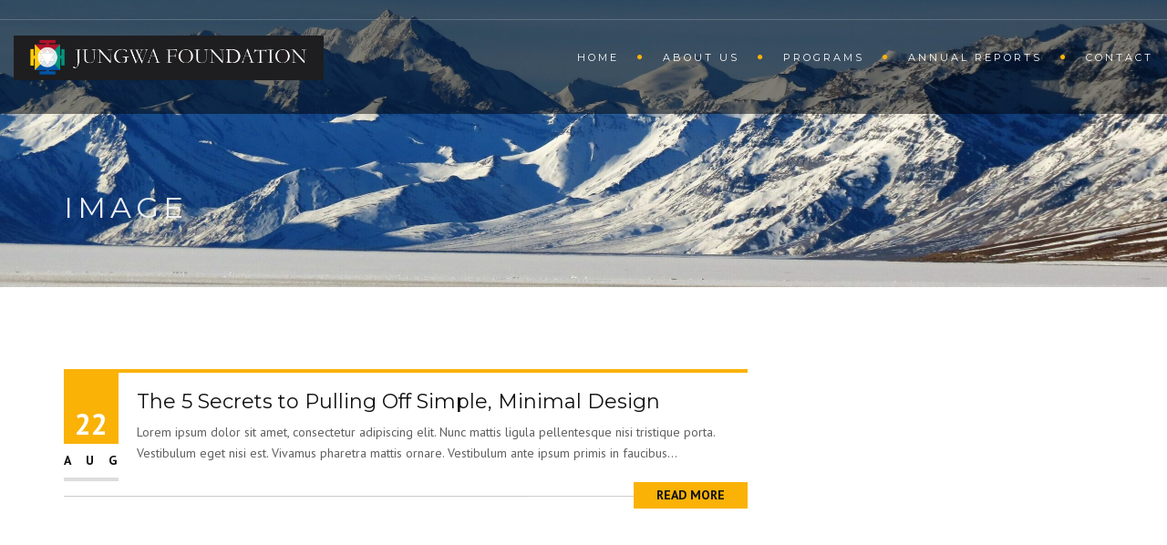

--- FILE ---
content_type: text/javascript
request_url: https://www.jungwafoundation.org/wp-content/themes/archi/js/designesia.js?ver=6.8.3
body_size: 6142
content:
/* 
* © Copyright 2017 - Archi theme made by OceanThemes
* Website: http://oceanthemes.net/
* Email: contact@oceanthemes.net 
* Support: https://oceanthemes.ticksy.com/
*/
jQuery(document).ready(function() {		
	'use strict';

	var mobile_menu_show = 0;	
	var grid_size = 10;
	var col = 4;
	var tmp_col = col;
	var sr = 466/700;
	
	jQuery(".container").fitVids();
	
	/* --------------------------------------------------
	* init_de
	* --------------------------------------------------*/
	function init_de(){	
		/* Paralax Background */	
		var $window = jQuery(window);
        jQuery('section[data-type="background"]').each(function () {
            var $bgobj = jQuery(this);
            jQuery(window).scroll(function () {
                enquire.register("screen and (min-width: 993px)", {
                    match: function () {
                        var yPos = -($window.scrollTop() / $bgobj.data('speed'));
                        var coords = '50% ' + yPos + 'px';
                        $bgobj.css({ backgroundPosition: coords });
                    }
                });
            });
            document.createElement("article");
            document.createElement("section");
        });
	
		jQuery('.de-team-list').each(function(){
			jQuery(this).find("img").on('load', function() {
				var w = jQuery(this).css("width");
		 	   	var h = jQuery(this).css("height");
		 
				jQuery(this).parent().parent().find(".team-pic").css("height",h);
				jQuery(this).parent().parent().find(".team-desc").css("width",w);
			 	jQuery(this).parent().parent().find(".team-desc").css("height",h);
				jQuery(this).parent().parent().find(".team-desc").css("top",h);

			}).each(function() {
			  if(this.complete) jQuery(this).load();
			});
		});

		jQuery(".de-team-list").on("mouseenter", function () {
			 var h;
			 h = jQuery(this).find("img").css("height");
			 jQuery(this).find(".team-desc").stop(true).animate({'top': "0px"},350,'easeOutQuad');
			 jQuery(this).find("img").stop(true).animate({'margin-top': "-100px"},400,'easeOutQuad');
		}).on("mouseleave", function () {		
			 var h;
			 h = jQuery(this).find("img").css("height");
			 jQuery(this).find(".team-desc").stop(true).animate({'top': h},350,'easeOutQuad');
			 jQuery(this).find("img").stop(true).animate({'margin-top': "0px"},400,'easeOutQuad');
	  	});	

	  	// --------------------------------------------------
        // portfolio hover overlay-1
        // --------------------------------------------------
        jQuery('.de-gallery.hover-1 > .item > .picframe').each(function () {
            jQuery(this).find("img").on('load', function () {
                var w = jQuery(this).css("width");
                var h = jQuery(this).css("height");
                var space = 40;
                var w1 = parseInt(jQuery(this).css("width")) - space;
                var h1 = parseInt(jQuery(this).css("height")) - space;
                var obj = jQuery(this).parent().parent().find(".overlay-1");
                obj.css("width", w);
                obj.css("height", h);               
            }).each(function () {
                if (this.complete) $(this).load();
            });			
        });					
			
		// --------------------------------------------------
        // portfolio hover
        // --------------------------------------------------
        jQuery('.overlay').fadeTo(1, 0);

        // gallery hover overlay
        jQuery(".item .picframe").on("mouseenter", function () {
			var w = jQuery(this).find("img").css("width");
            var h = jQuery(this).find("img").css("height");		
            jQuery(this).parent().find(".overlay").width(w);
            jQuery(this).parent().find(".overlay").height(h);
            jQuery(this).parent().find(".overlay").stop(true).fadeTo(300, 0.9);
            var picheight = jQuery(this).find("img").css("height");
            var newheight;
            newheight = (picheight.substring(0, picheight.length - 2) / 2) - 10;
            //alert(newheight);
            jQuery(this).parent().find(".pf_text").stop(true).animate({ 'margin-top': newheight }, 300, 'easeOutCubic');

        }).on("mouseleave", function () {
            var newheight;
            var picheight = jQuery(this).find("img").css("height");
            newheight = (picheight.substring(0, picheight.length - 2) / 2) - 10;
            jQuery(this).parent().find(".pf_text").stop(true).animate({ 'margin-top': newheight - 30 }, 300, 'easeOutCubic');
            jQuery(this).parent().find(".overlay").stop(true).fadeTo(300, 0);
        });	

		jQuery('.grid.border').css('padding-top',grid_size);
		jQuery('.grid.border').css('padding-left',grid_size);
		jQuery('.grid-item').each(function () {	
		  	if (jQuery(window).width() <= 480) {
		    	var this_col = 1;
				var this_gridspace = 10;
		  	} else if (jQuery(window).width() <= 768) {
				var this_col = 2;
				var this_gridspace = 10;
			} else if (jQuery(window).width() <= 992) {	
				var this_col = 3;
				var this_gridspace = Number(jQuery(this).parent().attr('data-gridspace'));
		  	} else {
		    	var this_col = Number(jQuery(this).parent().attr('data-col'));
				var this_gridspace = Number(jQuery(this).parent().attr('data-gridspace'));
		 	}
			var this_ratio = eval($(this).parent().attr('data-ratio'));
			jQuery(this).parent().css('padding-left',this_gridspace);
			var w = (($(document).width()-(this_gridspace*this_col+1))/this_col)-(this_gridspace/this_col);
			var gi = $(this);
			var h = w*this_ratio;
			gi.css('width',w)
			gi.css('height',h);
			gi.find(".pf_title").css('margin-top',(h/2)-10);
			gi.css('margin-right',this_gridspace);
			gi.css('margin-bottom',this_gridspace);	
			if(gi.hasClass('large')){
				$(this).css('width',(w*2)+this_gridspace);
				$(this).css('height',(h*2)+this_gridspace);
			}	
			if(gi.hasClass('large-width')){
				if (jQuery(window).width() < 480) {
			    	$(this).css('width',w);
			    	$(this).css('height',(h/2)+40);
			  	} else {
					$(this).css('width',(w*2)+this_gridspace);
					$(this).css('height',h);
			  	}				
			}			
			if(gi.hasClass('large-height')){
				$(this).css('height',(h*2)+this_gridspace);
				gi.find(".pf_title").css('margin-top',(h)-20);
			}
		});		
	}
	
	init_de();

	/* --------------------------------------------------
	* function
	* --------------------------------------------------*/
	function video_autosize(){
		jQuery('.de-video-container').each(function() {
			var height_1 = jQuery(this).css("height");
			var height_2 = jQuery(this).find(".de-video-content").css("height");
			var newheight = (height_1.substring(0, height_1.length - 2)-height_2.substring(0, height_2.length - 2))/2;
			jQuery(this).find('.de-video-overlay').css("height", height_1);
			jQuery(this).find(".de-video-content").animate({'margin-top': newheight},'fast');
		});
	}
	
	window.onresize = function(event) {
		enquire.register("screen and (min-width: 993px)", {
			match : function() {
				jQuery('#mainmenu').show();
				jQuery('.mainmenu').show();
				mobile_menu_show = 1;
			},  
			unmatch : function() {
				jQuery('#mainmenu').hide();
				jQuery('.mainmenu').hide();
				mobile_menu_show = 0;
				jQuery("#menu-btn").show();
			}
		});

		/* header bottom setting begin */
        var mq = window.matchMedia("(max-width: 993px)");
        if (mq.matches) {
            jQuery('.header-bottom').css("display", "block");
            jQuery('.header-bottom').css("top", "0");
        }
        /* header bottom setting close */
		
		init_de();
		video_autosize();
		jQuery('#gallery').isotope();		
		jQuery('header').removeClass('smaller');		
		jQuery('header').removeClass('clone');

		/* --------------------------------------------------
		* custom page with background on side
		* --------------------------------------------------*/
		jQuery('.side-bg').each(function(){	
			jQuery(this).find(".image-container").css("height",jQuery(this).find(".image-container").parent().css("height"));
		});			
	};		

	function init() {
		var sh = jQuery('#de-sidebar').css("height");
		var dh = jQuery(window).innerHeight();
		var h = parseInt(sh) - parseInt(dh);
		var header_height = parseInt(jQuery('header').height(), 10);
        var screen_height = parseInt(jQuery(window).height(), 10);
        var header_mt = screen_height - header_height;
        var mq = window.matchMedia("(min-width: 993px)");
        var ms = window.matchMedia("(min-width: 768px)");

        window.addEventListener('scroll', function(e){			
			if (mq.matches) {
				var distanceY = window.pageYOffset || document.documentElement.scrollTop,
                shrinkOn = 100,
                header = document.querySelector("header");
	            if (distanceY > shrinkOn) {
	                classie.add(header,"smaller");
	            } else {
	                if (classie.has(header,"smaller")) {
	                    classie.remove(header,"smaller");
	                }
	            }
	        }

	        if (mq.matches) {    
	            jQuery("header").addClass("clone", 1000, "easeOutBounce");
				
				/* header autoshow on scroll begin */
				var $document = jQuery(document);
				var vscroll = 0;
				
				if ($document.scrollTop() >= 50 && vscroll == 0) {
					jQuery("header.autoshow").removeClass("scrollOff");
					jQuery("header.autoshow").addClass("scrollOn");
					jQuery("header.autoshow").css("height", "auto");
					vscroll = 1;
				} else {
					jQuery("header.autoshow").removeClass("scrollOn");
					jQuery("header.autoshow").addClass("scrollOff");
					vscroll = 0;
				}
				/* header autoshow on scroll close */

	            /* header bottom on scroll begin */				
				var header_height = parseInt(jQuery('header').height(), 10);
				var screen_height = parseInt(jQuery(window).height(), 10);
				var header_mt = screen_height - header_height;

				if ($document.scrollTop() >= header_mt) {
					jQuery('.header-bottom').css("position", "fixed");
					jQuery('.header-bottom').css("top", "0");
				} else if ($document.scrollTop() <= header_mt) {
					jQuery('.header-bottom').css("position", "absolute");
					jQuery('.header-bottom').css("top", header_mt);
				}
                /* header bottom on scroll close */
			}

			if (mq.matches) {
				var sh = jQuery('#de-sidebar').css("height");
				var dh = jQuery(window).innerHeight();
				var h = parseInt(sh) - parseInt(dh);				
				if(jQuery("header").hasClass("side-header")){
					if(jQuery(document).scrollTop()>=h){
						jQuery('#de-sidebar').css("position","fixed");
						if(parseInt(sh)>parseInt(dh)){
							jQuery('#de-sidebar').css("top",-h);
						}													
					}else{
						jQuery('#de-sidebar').css("position","absolute");
						if(parseInt(sh)>parseInt(dh)){
							jQuery('#de-sidebar').css("top",0);
						}				
					}
				}			
			}
        });

		if (mq.matches) {
            jQuery('.header-bottom').css('position', 'absolute');
            jQuery('.header-bottom').css('top', header_mt);
        }
    }
    window.onload = init();	

	/* --------------------------------------------------
	* owlCarousel
	* --------------------------------------------------*/
	jQuery(".carousel-gallery").owlCarousel({
	    items : 4,
	    navigation : false,
		pagination : false
    });
	
	jQuery("#blog-carousel").owlCarousel({
	    items : 2,
	    navigation : false,
		pagination : true,
		itemsDesktop : [1199,2],
		itemsDesktopSmall : [979,1],
		itemsTablet : [768, 1],
        itemsTabletSmall : false,
        itemsMobile : [479, 1]
    });
	
	jQuery(".text-slider").owlCarousel({
	    items : 1,
		singleItem:true,	
	    navigation: false,
		pagination: false,
		mouseDrag: false,
		touchDrag: false,
		autoPlay: 4000, 
		transitionStyle: "fade"
    });

    jQuery('.carousel-single-navi').each( function () {
        var $next   = jQuery(this).data('next');
        var $prev    = jQuery(this).data('prev');        
        jQuery(this).owlCarousel({
            items: 1,
	        singleItem: true,
	        navigation: true,
	        navigationText : [$prev, $next],
	        pagination: false,
	        mouseDrag: false,
	        touchDrag: false,
	        transitionStyle: "fade"
        });
    }); 
	
	jQuery(".blog-slide").owlCarousel({
	    items : 1,
		singleItem:true,	
	    navigation : false,
		pagination : false,
		autoPlay : false
    });
	
	/* Custom Navigation owlCarousel */
	jQuery(".next").on("click", function() {
		jQuery(this).parent().parent().find('.blog-slide').trigger('owl.next');
	});
	jQuery(".prev").on("click", function() {
		jQuery(this).parent().parent().find('.blog-slide').trigger('owl.prev');
	});
	
	/* --------------------------------------------------
	* custom positiion
	* --------------------------------------------------*/
	var $doc_height = jQuery(window).innerHeight(); 
	jQuery('#homepage #content.content-overlay').css("margin-top", $doc_height);

	jQuery('.full-height, #home').css("height", $doc_height);

	/* Custom .center-y */
	var picheight = jQuery('.center-y').css("height");
	picheight = parseInt(picheight, 10);
	jQuery('.center-y').css('margin-top', (($doc_height - picheight)/2)-90);
	
	/* Custom .vertical-align */
	var vertical_height = jQuery('.vertical-align').css("height");
	vertical_height = parseInt(vertical_height, 10);
	var bannerlogo_height = jQuery('.banner-logo').css("height");
	bannerlogo_height = parseInt(bannerlogo_height, 10);
	jQuery('.vertical-align').css('margin-top', (($doc_height - vertical_height)/2) - (70 + (bannerlogo_height/2)));
	
	jQuery('.full-height .de-video-container').css("height",$doc_height);

	
	jQuery(window).load(function() {			
		video_autosize();		

		/* --------------------------------------------------
		* filtering gallery
		* --------------------------------------------------*/
		var $container = jQuery('#testimonial-masonry');
			$container.isotope({
				itemSelector: '.item',				
			});	
		var $container = jQuery('#services-masonry');
			$container.isotope({
				itemSelector: '.item',				
			});	
		var $container = jQuery('.archi-image-gallery');
			$container.isotope({
				itemSelector : '.item', 
                animationEngine : 'css',
                masonry: {
                    columnWidth: '.item-grid-sizer'
                },				
			});		
		var $container = jQuery('#gallery');
			$container.isotope({ 
                itemSelector : '.item', 
                animationEngine : 'css',
                masonry: {
                    columnWidth: '.item-grid-sizer'
                },
                filter: '*',
            });			
		jQuery('.grid').isotope({
			itemSelector: '.grid-item',
		});				
		jQuery('#filters a').on("click", function() {
			var $this = jQuery(this);
			if ( $this.hasClass('selected') ) {
				return false;
			}
			var $optionSet = $this.parents();
			$optionSet.find('.selected').removeClass('selected');
			$this.addClass('selected');					
			var selector = jQuery(this).attr('data-filter');
			$container.isotope({ 
				filter: selector
			});
			return false;
		});				

		/* --------------------------------------------------
		* tabs
		* --------------------------------------------------*/
		jQuery('.de_tab').not('.de_tab_links').find('.de_tab_content div.de_tab_content_inner').hide();
		jQuery('.de_tab').not('.de_tab_links').find('.de_tab_content div.de_tab_content_inner:first').show();
		jQuery('li').find('.v-border').fadeTo(150,0);
		jQuery('li.active').find('.v-border').fadeTo(150,1);
		
		jQuery('.de_nav li').not('.de_nav_links li').click(function() {
			jQuery(this).parent().find('li').removeClass("active");
			jQuery(this).addClass("active");
			jQuery(this).parent().parent().find('.v-border').fadeTo(150,0);
			jQuery(this).parent().parent().find('.de_tab_content div.de_tab_content_inner').hide();
		
			var indexer = jQuery(this).index(); 
			jQuery(this).parent().parent().find('.de_tab_content div.de_tab_content_inner:eq(' + indexer + ')').fadeIn(); 
			jQuery(this).find('.v-border').fadeTo(150,1);
		});
		
		
		/* --------------------------------------------------
		* toggle
		* --------------------------------------------------*/
		jQuery(".toggle-list h2").addClass("acc_active");
		jQuery(".toggle-list h2").toggle(
		function() {
			jQuery(this).addClass("acc_noactive");
			jQuery(this).next(".ac-content").slideToggle(200);
		},
		function() {
			jQuery(this).removeClass("acc_noactive").addClass("acc_active");
			jQuery(this).next(".ac-content").slideToggle(200);
		});		
		
		/* --------------------------------------------------
		* navigation for mobile
		* --------------------------------------------------		*/
		jQuery('#menu-btn').on("click", function() {
			if(mobile_menu_show==0){
				jQuery('#mainmenu, .mainmenu').slideDown();
				mobile_menu_show = 1;
			}else{
				jQuery('#mainmenu, .mainmenu').slideUp();
				mobile_menu_show = 0;			
			}
		});
		
		jQuery('.de-gallery .item .icon-info').on("click", function() {
			jQuery('.page-overlay').show();
			url = jQuery(this).attr("data-value");
			
			jQuery("#loader-area .project-load").load(url, function() {
				jQuery("#loader-area").slideDown(500,function(){
					jQuery('.page-overlay').hide();
					jQuery('html, body').animate({
						scrollTop: jQuery('#loader-area').offset().top - 70
					}, 500, 'easeOutCirc');
											
					jQuery(".image-slider").owlCarousel({
						items : 1,
						singleItem:true,	
						navigation : false,
						pagination : true,
						autoPlay : false
					});
				
					jQuery(".container").fitVids();				
					jQuery('#btn-close-x').on("click", function() {
						jQuery("#loader-area").slideUp(500,function(){
							jQuery('html, body').animate({				
								scrollTop: jQuery('#section-portfolio').offset().top - 70
							}, 500, 'easeOutCirc');
						});
						return false;								
					});  				
				});			
			}); 
		});   
		
		jQuery('.de-gallery .item').on("click", function() {
			jQuery('#navigation').show();
		});

		/* plugin | stellar */
        jQuery.stellar({
			verticalOffset: 0
		});
			
		/* --------------------------------------------------
		* custom page with background on side
		* --------------------------------------------------*/
		jQuery('.side-bg').each(function(){	
			jQuery(this).find(".image-container").css("height",jQuery(this).find(".image-container").parent().css("height"));
		});
		
		/*Custom .center-y*/	
		var target = jQuery('.center-y');
		var targetHeight = target.outerHeight();		
		jQuery(document).scroll(function(e){
			var scrollPercent = (targetHeight - window.scrollY) / targetHeight;
			if(scrollPercent >= 0){
				target.css('opacity', scrollPercent);
			}
		});	

		/*Custom .vertical-align*/
		var target_vertical = jQuery('.vertical-align');
		var target_verticalHeight = target_vertical.outerHeight();		
		jQuery(document).scroll(function(e){
			var scrollPercent = (target_verticalHeight - window.scrollY) / target_verticalHeight;
			if(scrollPercent >= 0){
				target_vertical.css('opacity', scrollPercent);
			}
		});
	});

	
	/* --------------------------------------------------
	* css animation
	* --------------------------------------------------*/
	var v_count = '0';
	jQuery(window).load(function() {				
		jQuery('.animated').fadeTo(0,0);
		jQuery('.animated').each(function(){
		var imagePos = jQuery(this).offset().top;
		var timedelay = jQuery(this).attr('data-delay');		
		var topOfWindow = jQuery(window).scrollTop();
			if (imagePos < topOfWindow+300) {
				jQuery(this).fadeTo(1,500);
				var $anim = jQuery(this).attr('data-animation');
			}
		});
		
		/* btn arrow up */
		jQuery(".arrow-up").on("click", function() {
			jQuery(".coming-soon .coming-soon-content").fadeOut("medium",function(){
				jQuery("#hide-content").fadeIn(600,function(){
					jQuery('.arrow-up').animate({'bottom': '-40px' },"slow");
					jQuery('.arrow-down').animate({'top': '0' },"slow");
				});
			});
		});
		
		/* btn arrow down */
		jQuery(".arrow-down").on("click", function() {
			jQuery("#hide-content").fadeOut("slow",function(){
				jQuery(".coming-soon .coming-soon-content").fadeIn(800,function(){
					jQuery('.arrow-up').animate({'bottom': '0px' },"slow");
					jQuery('.arrow-down').animate({'top': '-40' },"slow");
				});
			});
		});
		
		/* isotope */ 
		jQuery('#gallery').isotope();
		jQuery('.archi-image-gallery').isotope();
		jQuery('#testimonial-masonry').isotope();
		jQuery('#services-masonry').isotope();
		jQuery('.grid').isotope();
	});
		
	jQuery(window).scroll(function() {

		/* --------------------------------------------------
		* counter
		* -------------------------------------------------- */		
		jQuery('.timer').each(function(){
			var imagePos = jQuery(this).offset().top;			
			var topOfWindow = jQuery(window).scrollTop();
			if (imagePos < topOfWindow+500 && v_count=='0') {		
				jQuery(function ($) {
					// start all the timers
					jQuery('.timer').each(count);					  					  
					function count(options) {
						v_count = '1';
						var $this = jQuery(this);
						options = $.extend({}, options || {}, $this.data('countToOptions') || {});
						$this.countTo(options);
					}
				});				
			}
		});

		/* progress bar */
		jQuery('.de-progress').each(function(){
			var pos_y = jQuery(this).offset().top;
			var value = jQuery(this).find(".progress-bar").attr('data-value');		
			var topOfWindow = jQuery(window).scrollTop();
			if (pos_y < topOfWindow+500) {		
				jQuery(this).find(".progress-bar").animate({'width': value },"slow");
			}
		});

		jQuery('.animated').each(function(){
			var imagePos = jQuery(this).offset().top;
			var timedelay = jQuery(this).attr('data-delay');		
			var topOfWindow = jQuery(window).scrollTop();
			if (imagePos < topOfWindow+500) {		
				jQuery(this).delay(timedelay).queue(function(){
					jQuery(this).fadeTo(1,500);
					var $anim = jQuery(this).attr('data-animation');
					jQuery(this).addClass($anim).clearQueue();
				});
				
			}
		});
		
		jQuery(".nav-exit").on("click", function() {
			jQuery.magnificPopup.close();
		});			
	});
	
	/* --------------------------------------------------
	 * magnificPopup
	 * --------------------------------------------------*/
	jQuery('.simple-ajax-popup-align-top').magnificPopup({
        type: 'ajax',
        alignTop: true,
        overflowY: 'scroll',
		fixedContentPos: true,
		callbacks: {
			beforeOpen: function() { jQuery('html').addClass('mfp-helper'); },
			close: function() { jQuery('html').removeClass('mfp-helper'); }
		},
		gallery: {
			enabled: true
		},
		tClose: jQuery('#translate-magnific-popup').data('magnificclosex'), // Alt text on close button
  		tLoading: jQuery('#translate-magnific-popup').data('magnificloading'), // Text that is displayed during loading. Can contain %curr% and %total% keys
    });

	/* Project popup content without next/previous button */
    jQuery('.single-ajax-popup').magnificPopup({
        type: 'ajax',
        alignTop: true,
        overflowY: 'scroll',
		fixedContentPos: true,
		callbacks: {
			beforeOpen: function() { jQuery('html').addClass('mfp-helper'); },
			close: function() { jQuery('html').removeClass('mfp-helper'); }
		},
		tClose: jQuery('#translate-magnific-popup').data('magnificclosex'), // Alt text on close button
  		tLoading: jQuery('#translate-magnific-popup').data('magnificloading'), // Text that is displayed during loading. Can contain %curr% and %total% keys
    });
	
	/* popup youtube, video, gmaps */
	jQuery('.popup-youtube').magnificPopup({
		disableOn: 700,
		type: 'iframe',
		mainClass: 'mfp-fade',
		removalDelay: 160,
		preloader: false,
		fixedContentPos: false,
		tClose: jQuery('#translate-magnific-popup').data('magnificclosex'), // Alt text on close button
  		tLoading: jQuery('#translate-magnific-popup').data('magnificloading'), // Text that is displayed during loading. Can contain %curr% and %total% keys
	});
	
	/* image popup	*/
	jQuery('.image-link, .video-link').magnificPopup({
	    callbacks:{
	      	elementParse: function(item) {
		        // the class name
		        if(item.el.context.className == 'video-link') {
		        	item.type = 'iframe';
		        } else {
		           item.type = 'image';
		        }
	      	}
	    },
	    gallery:{
	    	enabled:true
	    },
	    type: 'image',
	    closeOnContentClick: false,
		closeBtnInside: false,
		mainClass: 'mfp-with-zoom mfp-img-mobile',
		image: {
			verticalFit: true,
			titleSrc: function(item) {
				return item.el.attr('title');				
			}
		},
		tClose: jQuery('#translate-magnific-popup').data('magnificclosex'), // Alt text on close button
  		tLoading: jQuery('#translate-magnific-popup').data('magnificloading'), // Text that is displayed during loading. Can contain %curr% and %total% keys
	});
	
	// mainmenu create span
	jQuery('#mainmenu li:has(ul)').prepend('<span></span>');

    // mainmenu arrow click
    jQuery("#mainmenu > li > span").on("click", function () {
        var iteration = jQuery(this).data('iteration') || 1;
        switch (iteration) {
            case 1:
                jQuery(this).addClass("active");
                jQuery(this).parent().find("ul:first").css("height", "auto");
                var curHeight = jQuery(this).parent().find("ul:first").height();
                jQuery(this).parent().find("ul:first").css("height", "0");
                jQuery(this).parent().find("ul:first").animate({ 'height': curHeight }, 100, 'easeInOutQuint');
                break;

            case 2:
                jQuery(this).removeClass("active");
                jQuery(this).parent().find("ul:first").animate({ 'height': "0" }, 100, 'easeInOutQuint');
                break;
        }
        iteration++;
        if (iteration > 2) iteration = 1;
        jQuery(this).data('iteration', iteration);
    });
	
	jQuery("#mainmenu > li > ul > li > span").on("click", function () {
        var iteration = jQuery(this).data('iteration') || 1;
        switch (iteration) {
            case 1:
                jQuery(this).addClass("active");
                jQuery(this).parent().find("ul:first").css("height", "auto");
				jQuery(this).parent().parent().parent().find("ul:first").css("height", "auto");
                var curHeight = jQuery(this).parent().find("ul:first").height();
                jQuery(this).parent().find("ul:first").css("height", "0");
                jQuery(this).parent().find("ul:first").animate({ 'height': curHeight }, 100, 'easeInOutQuint');

                break;

            case 2:
                jQuery(this).removeClass("active");
                jQuery(this).parent().find("ul:first").animate({ 'height': "0" }, 100, 'easeInOutQuint');
                break;
        }
        iteration++;
        if (iteration > 2) iteration = 1;
        jQuery(this).data('iteration', iteration);
    });
	
	jQuery("#mainmenu > li > ul > li > ul > li span").on("click", function () {
        var iteration = jQuery(this).data('iteration') || 1;
        switch (iteration) {
            case 1:
                jQuery(this).addClass("active");
                jQuery(this).parent().find("ul:first").css("height", "auto");
				jQuery(this).parent().parent().parent().find("ul:first").css("height", "auto");
                var curHeight = jQuery(this).parent().find("ul:first").height();
                jQuery(this).parent().find("ul:first").css("height", "0");
                jQuery(this).parent().find("ul:first").animate({ 'height': curHeight }, 100, 'easeInOutQuint');

                break;

            case 2:
                jQuery(this).removeClass("active");
                jQuery(this).parent().find("ul:first").animate({ 'height': "0" }, 100, 'easeInOutQuint');
                break;
        }
        iteration++;
        if (iteration > 2) iteration = 1;
        jQuery(this).data('iteration', iteration);
    });

	if (jQuery('#back-to-top').length) {
	    var scrollTrigger = 500, // px
	        backToTop = function () {
	            var scrollTop = jQuery(window).scrollTop();
	            if (scrollTop > scrollTrigger) {
	                jQuery('#back-to-top').addClass('show');
	            } else {
	                jQuery('#back-to-top').removeClass('show');
	            }
	        };
	    backToTop();
	    jQuery(window).on('scroll', function () {
	        backToTop();
	    });
	    jQuery('#back-to-top').on('click', function (e) {
	        e.preventDefault();
	        jQuery('html,body').animate({
	            scrollTop: 0
	        }, 700);
	    });
		
		jQuery("section,div").css('background-color', function () {
			return jQuery(this).data('bgcolor');
		});
		
		jQuery("div").css('background-image', function () {
			return jQuery(this).data('bgimage');
		});		
    }

    /* Home YouTube Video */
	jQuery(".player").mb_YTPlayer();

	/* Home fit screen */			
	jQuery('#home-sec').css({'height':(jQuery(window).height())+'px'});
	jQuery(window).resize(function(){
		jQuery('#home-sec').css({'height':(jQuery(window).height())+'px'});
	});

    /* jquery typed plugin */
    jQuery(".typed").typed({
        stringsElement: jQuery('.typed-strings'),
        typeSpeed: 100,
        backDelay: 1500,
        loop: true,
        contentType: 'html', 
        loopCount: false,
        callback: function () { null; },
        resetCallback: function () { newTyped(); }
    });

    /* Let It Snow */
    jQuery.letItSnow('.let-it-snow', {
        stickyFlakes: 'lis-flake--js',
        makeFlakes: true,
        sticky: true
    });

	/* handle the adding of active class when clicked */
    jQuery("#menu-btn").on( "click", function(e) {
        if (!jQuery(this).hasClass("active")) {
            jQuery(this).addClass("active");
        }else{
			jQuery(this).removeClass("active");
		}
    });

    /* Filter Sub Categories */
  	jQuery('ul.listed_taxonomy_filters > li > a').on('click', function(e){
	    jQuery('ul.listed_taxonomy_filters > li > a').parent().removeClass("showchild");
	    jQuery(this).parent().addClass("showchild");
	});
	
	/* new added */
	jQuery('.expand').each(function () {
		jQuery(this).find('h4').on("click", function () {
			var iteration=$(this).data('iteration')||1
			switch ( iteration) {
				case 1:
					jQuery(this).next('.hidden-content').slideDown(300);
					jQuery(this).addClass('active');
					break;
				
				case 2:
					jQuery(this).next('.hidden-content').slideUp(300);
					jQuery(this).removeClass('active');
					break;
			}
			iteration++;
			if (iteration>2) iteration=1
			jQuery(this).data('iteration',iteration);
		});
	});
});

/* Masonry projects grids */
(function ($) { "use strict";
	// init Masonry
	var $grid = $('.projects-grids').masonry({
	  // set itemSelector so .grid-sizer is not used in layout
		itemSelector: '.grid-items',
		// use element for option
		columnWidth: '.grid-sizers',
		percentPosition: true
	});
	// layout Masonry after each image loads
	$grid.imagesLoaded().progress( function() {
	  $grid.masonry('layout');
	});
} )(jQuery);